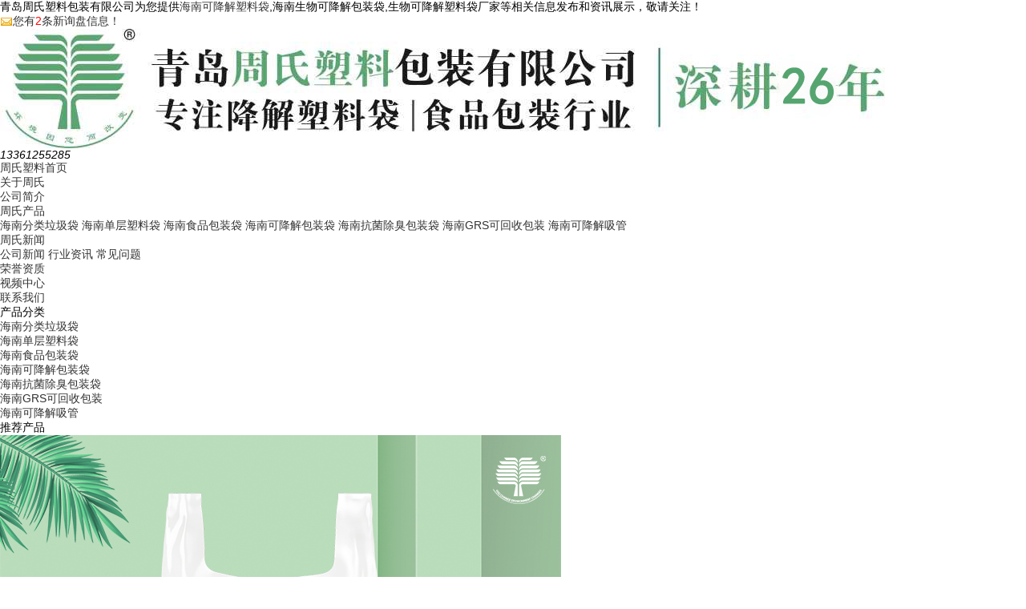

--- FILE ---
content_type: text/html
request_url: http://hainan.qdzhoushisuliao.com/product656537.html
body_size: 7850
content:
<!DOCTYPE html PUBLIC "-//W3C//DTD XHTML 1.0 Transitional//EN" "http://www.w3.org/TR/xhtml1/DTD/xhtml1-transitional.dtd">
<html xmlns="http://www.w3.org/1999/xhtml">
<head> 
<meta http-equiv="Content-Type" content="text/html; charset=gb2312" /> 
<title>青岛海南降解塑料袋哪家好 -- 青岛周氏塑料包装有限公司</title>  
<meta name="applicable-device" content="pc,mobile"/>
<meta http-equiv="Cache-Control" content="no-transform"/>
<meta name="MobileOptimized" content="width"/>
<meta name="HandheldFriendly" content="true"/>
<meta name="Keywords" content="海南降解塑料袋,可降解包装袋,降解塑料袋">
<meta name="Description" content="名称：降解塑料袋        材质：PLA+PBAT+淀粉起订数量：50000个起订   制作周期：10天优点：1.印刷清晰 颜色亮丽，图案清晰不模糊2.生物降解 可降解材质，全生物降解为二氧化碳和水3.加厚材质 加厚材质，更结实耐用放心使用4.密封底边 边缘封边严密，承载更多容量">  
<link href="/template/NESTX0081/pc/css/style.css" rel="stylesheet" /> 
<link href="/template/NESTX0081/pc/css/aos.css" rel="stylesheet" /> 
<link href="/template/NESTX0081/pc/css/common.css" rel="stylesheet" /> 
<script src="/template/NESTX0081/pc/js/jquery.js"></script> 
<script>
(function(){
    var bp = document.createElement('script');
    var curProtocol = window.location.protocol.split(':')[0];
    if (curProtocol === 'https') {
        bp.src = 'https://zz.bdstatic.com/linksubmit/push.js';
    }
    else {
        bp.src = 'http://push.zhanzhang.baidu.com/push.js';
    }
    var s = document.getElementsByTagName("script")[0];
    s.parentNode.insertBefore(bp, s);
})();
</script></head>
 
<body> 

<div class="header_main"> 
	<div class="header w1200 clearfix">
		<span>青岛周氏塑料包装有限公司为您提供<a href="/">海南可降解塑料袋</a>,海南生物可降解包装袋,生物可降解塑料袋厂家等相关信息发布和资讯展示，敬请关注！</span>
		<div class="fr"><script type="text/javascript" src="http://webapi.weidaoliu.com/msg/msgstat.ashx?shopid=15308"></script></div> 		
	</div> 
</div> 
 
<div class="top_main"> 
	<div class="top w1200 clearfix"> 
		<div class="logo fl" aos="fade-right" aos-easing="ease" aos-duration="700">
			<img src="/img.ashx?shopid=15308&file=logo.png" alt="青岛周氏塑料包装有限公司"/>
		</div>
		
		<div class="webtel fr" aos="fade-left" aos-easing="ease" aos-duration="700">
			<span class="icon"></span>
			<em>13361255285<br/>
			<!-- 18363994462 -->
			</em>
		</div> 
	</div> 
 
	<div id="nav" class="nav w1200"> 
		<ul class="navlist clearfix"> 
			<li><a href="/" title="网站首页" rel="nofollow">周氏塑料首页</a></li> 
			<li><a href="/about.html"  title="关于我们" rel="nofollow">关于周氏</a> 
				<div class="subnav"> 
					
						<a href="/about.html" title="公司简介" rel="nofollow">公司简介</a>
					
				</div> 
			</li>
			<li><a href="/product.html"  title="产品中心" rel="nofollow">周氏产品</a> 
				<div class="subnav"> 
					
						<a href="/protype79192.html" title="海南分类垃圾袋" rel="nofollow">海南分类垃圾袋</a>
					
						<a href="/protype79193.html" title="海南单层塑料袋" rel="nofollow">海南单层塑料袋</a>
					
						<a href="/protype78286.html" title="海南食品包装袋" rel="nofollow">海南食品包装袋</a>
					
						<a href="/protype88175.html" title="海南可降解包装袋" rel="nofollow">海南可降解包装袋</a>
					
						<a href="/protype79197.html" title="海南抗菌除臭包装袋" rel="nofollow">海南抗菌除臭包装袋</a>
					
						<a href="/protype79195.html" title="海南GRS可回收包装" rel="nofollow">海南GRS可回收包装</a>
					
						<a href="/protype102562.html" title="海南可降解吸管" rel="nofollow">海南可降解吸管</a>
					
				</div> 
			</li>
			<li><a href="/news.html"  title="新闻动态" rel="nofollow">周氏新闻</a> 
				<div class="subnav">
					
						<a href="/newstype19118.html" title="公司新闻" rel="nofollow">公司新闻</a>
					
						<a href="/newstype19119.html" title="行业资讯" rel="nofollow">行业资讯</a>
					
						<a href="/newstype19120.html" title="常见问题" rel="nofollow">常见问题</a>
					
				</div> 
			</li>
			<li><a href="/case.html"  title="荣誉资质" rel="nofollow">荣誉资质</a></li>
			<li><a href="/spzx.html"  title="视频中心" rel="nofollow">视频中心</a></li>
			<li><a href="/contact.html"  title="联系我们" rel="nofollow">联系我们</a></li> 
			<!-- <li><a href="https://world-port.made-in-china.com/viewVR?comId=CMsQFRorwvky"  title="厂区风貌" >厂区风貌</a></li>  -->
		</ul> 
	</div> 
</div>
 
<div class="nybanner" style="background-image: url(/template/NESTX0081/pc/images/banner_1.jpg);"></div>
 
<div class="wrapper">
 
<div class="w1200 clearfix"> 
	<div class="left fl">  
		<div class="submenubox"> 
			<div class="left_title">
				<s class="icon fr"></s> 
				<h3>产品分类</h3> 
			</div> 
			<div class="submenu"> 
				<ul class="list"> 
					
						<li><a class="sub1" href="/protype79192.html" title="海南分类垃圾袋">海南分类垃圾袋</a></li> 
					
						<li><a class="sub1" href="/protype79193.html" title="海南单层塑料袋">海南单层塑料袋</a></li> 
					
						<li><a class="sub1" href="/protype78286.html" title="海南食品包装袋">海南食品包装袋</a></li> 
					
						<li><a class="sub1" href="/protype88175.html" title="海南可降解包装袋">海南可降解包装袋</a></li> 
					
						<li><a class="sub1" href="/protype79197.html" title="海南抗菌除臭包装袋">海南抗菌除臭包装袋</a></li> 
					
						<li><a class="sub1" href="/protype79195.html" title="海南GRS可回收包装">海南GRS可回收包装</a></li> 
					
						<li><a class="sub1" href="/protype102562.html" title="海南可降解吸管">海南可降解吸管</a></li> 
					
				</ul> 
			</div> 
		</div> 
		<div class="leftbox leftnews"> 
			<div class="left_title"> 
				<h3>推荐产品</h3> 
			</div> 
			<div class="leftprocomt clearfix"> 
				<ul> 
						
						<li>
							<a href="/product588166.html" title="海南可降解购物袋">
								<img src="/img.ashx?shopid=15308&file=202407251008486.jpg" alt="海南可降解购物袋"/><p>海南可降解购物袋</p> 
							</a>
						</li>
						
						<li>
							<a href="/product588801.html" title="海南服装袋">
								<img src="/img.ashx?shopid=15308&file=2024072511111311.jpg" alt="海南服装袋"/><p>海南服装袋</p> 
							</a>
						</li>
						
						<li>
							<a href="/product588784.html" title="海南服装袋">
								<img src="/img.ashx?shopid=15308&file=2024072509315758.jpg" alt="海南服装袋"/><p>海南服装袋</p> 
							</a>
						</li>
						
						<li>
							<a href="/product856110.html" title="海南欧盟标准生物降解垃圾袋">
								<img src="/img.ashx?shopid=15308&file=202407250837457.jpg" alt="海南欧盟标准生物降解垃圾袋"/><p>海南欧盟标准生物</p> 
							</a>
						</li>
					
				</ul> 
			</div> 
		</div> 
		<div class="leftbox"> 
			<div class="left_title"> 
				<h3>联系我们</h3> 
			</div> 
			<div class="cont"> 
				<span>邮箱：</span>liuhailei@vip.163.com<br /> 
				<span>电话：</span>13361255285<br /><span>电话：</span>18363994462<br /> 
				<span>地址：</span>山东省青岛市城阳区青大工业园双元路212号 
				<a class="zx zixun" href="javascript:;"  ><em class="icon"></em>联系我们</a>
			</div> 
		</div> 
	</div>
	
	<div class="right fr showproduct"> 
		<div class="right_title clearfix"> 
			<div class="sitepath fr"> 
				<em class="home icon"></em><a href="/">首页</a> &gt; <a href="protype88175.html">可降解包装袋</a> &gt; <a href="/product656537.html">海南降解塑料袋</a>
			</div> 
			<h3>产品详细</h3>  
		</div>  
		<div class="cont"> 
			<div class="tod clearfix">
				<div class="showimg fl"><img src="/img.ashx?shopid=15308&file=2024072510582634.jpg" alt="海南降解塑料袋" /></div>
				<div class="baseInfo fr"> 
					<h1 class="t">海南降解塑料袋</h1>
					<p>型号：</p>
					<p>品牌：[pp]</p>
					<div class="webtel">
						咨询热线：<strong>13361255285</strong>
					</div>
				</div> 
			</div> 
			<div class="tiao"></div> 
			<div class="detaiInfo clearfix"> 
				<div class="title2"> 
					<h3>产品介绍</h3> 
					<s></s>
				</div> 
				<div class="info clearfix"> 
					<p><p style="margin-bottom: 0px; -webkit-tap-highlight-color: rgba(0, 0, 0, 0); padding: 0px; color: rgb(102, 102, 102); font-family: &quot;Helvetica Neue&quot;, Helvetica, &quot;PingFang SC&quot;, 微软雅黑, Tahoma, Arial, sans-serif; font-size: 14px; line-height: 1.8;"><img src="/img.ashx?shopid=15308&file=2024080210492071.jpg" data-filename="img" style="max-width: 100%; width: 50%;"><img src="/img.ashx?shopid=15308&file=2024080210493057.jpg" data-filename="img" style="max-width: 100%; width: 50%;"><br></p><p style="margin-bottom: 0px; -webkit-tap-highlight-color: rgba(0, 0, 0, 0); padding: 0px; color: rgb(102, 102, 102); font-family: &quot;Helvetica Neue&quot;, Helvetica, &quot;PingFang SC&quot;, 微软雅黑, Tahoma, Arial, sans-serif; font-size: 14px; line-height: 1.8;"><img src="/img.ashx?shopid=15308&file=2024080210485759.jpg" data-filename="img" style="max-width: 100%; width: 50%;"><span style="font-size: 24px;"><br></span></p><p style="margin-bottom: 0px; -webkit-tap-highlight-color: rgba(0, 0, 0, 0); padding: 0px; font-family: &quot;Helvetica Neue&quot;, Helvetica, &quot;PingFang SC&quot;, 微软雅黑, Tahoma, Arial, sans-serif; font-size: 14px; line-height: 1.8;"><font color="#424242"><span style="font-size: 18px;">名称：<a href="/product656537.html" target="_blank"><strong>海南降解塑料袋</strong></a>&nbsp; &nbsp; &nbsp; &nbsp; &nbsp; &nbsp; &nbsp; &nbsp; &nbsp;&nbsp;</span><span style="font-size: 18px; -webkit-tap-highlight-color: transparent; margin: 0px; padding: 0px;">材质：</span><font face="Helvetica Neue, Helvetica, PingFang SC, 微软雅黑, Tahoma, Arial, sans-serif" style="font-size: 13px;"><span style="font-size: 18px;">PLA+PBAT+淀粉</span></font></font></p><p style="margin-bottom: 0px; -webkit-tap-highlight-color: rgba(0, 0, 0, 0); padding: 0px; line-height: 1.8;"><font color="#424242"><span style="font-family: &quot;Helvetica Neue&quot;, Helvetica, &quot;PingFang SC&quot;, 微软雅黑, Tahoma, Arial, sans-serif; font-size: 18px;">起订数量：50000个起订&nbsp; &nbsp; &nbsp; &nbsp;&nbsp;</span><span style="font-size: 18px; font-family: &quot;Helvetica Neue&quot;, Helvetica, &quot;PingFang SC&quot;, 微软雅黑, Tahoma, Arial, sans-serif;">制作周期：10天</span></font></p><p style="margin-bottom: 0px; -webkit-tap-highlight-color: rgba(0, 0, 0, 0); padding: 0px; font-family: &quot;Helvetica Neue&quot;, Helvetica, &quot;PingFang SC&quot;, 微软雅黑, Tahoma, Arial, sans-serif; font-size: 14px; line-height: 1;"><span style="font-size: 24px;"><font color="#424242"><br></font></span></p><p style="margin-bottom: 0px; -webkit-tap-highlight-color: rgba(0, 0, 0, 0); padding: 0px; font-family: &quot;Helvetica Neue&quot;, Helvetica, &quot;PingFang SC&quot;, 微软雅黑, Tahoma, Arial, sans-serif; font-size: 14px; line-height: 1;"><span style="font-size: 18px;"><font color="#424242">优点：</font></span></p><p style="margin-bottom: 0px; -webkit-tap-highlight-color: rgba(0, 0, 0, 0); padding: 0px; font-family: &quot;Helvetica Neue&quot;, Helvetica, &quot;PingFang SC&quot;, 微软雅黑, Tahoma, Arial, sans-serif; font-size: 14px; line-height: 1;"><span style="font-size: 18px;"><font color="#424242">&nbsp;</font></span></p><p style="margin-bottom: 0px; -webkit-tap-highlight-color: rgba(0, 0, 0, 0); padding: 0px; font-family: &quot;Helvetica Neue&quot;, Helvetica, &quot;PingFang SC&quot;, 微软雅黑, Tahoma, Arial, sans-serif; font-size: 14px; line-height: 1.8;"><span style="font-size: 18px;"><font color="#424242">1.印刷清晰</font></span></p><p style="margin-bottom: 0px; -webkit-tap-highlight-color: rgba(0, 0, 0, 0); padding: 0px; font-family: &quot;Helvetica Neue&quot;, Helvetica, &quot;PingFang SC&quot;, 微软雅黑, Tahoma, Arial, sans-serif; font-size: 14px; line-height: 1.8;"><span style="-webkit-tap-highlight-color: transparent; margin: 0px; padding: 0px; font-size: 18px;"><font color="#424242">&nbsp; &nbsp;颜色亮丽，图案清晰不模糊</font></span></p><p style="margin-bottom: 0px; -webkit-tap-highlight-color: rgba(0, 0, 0, 0); padding: 0px; font-family: &quot;Helvetica Neue&quot;, Helvetica, &quot;PingFang SC&quot;, 微软雅黑, Tahoma, Arial, sans-serif; font-size: 14px; line-height: 1.8;"><span style="-webkit-tap-highlight-color: transparent; margin: 0px; padding: 0px; font-size: 18px;"><font color="#424242">2.生物降解</font></span></p><p style="margin-bottom: 0px; -webkit-tap-highlight-color: rgba(0, 0, 0, 0); padding: 0px; font-family: &quot;Helvetica Neue&quot;, Helvetica, &quot;PingFang SC&quot;, 微软雅黑, Tahoma, Arial, sans-serif; font-size: 14px; line-height: 1.8;"><span style="-webkit-tap-highlight-color: transparent; margin: 0px; padding: 0px; font-size: 18px;"><font color="#424242">&nbsp; &nbsp;可降解材质，全生物降解为二氧化碳和水</font></span></p><p style="margin-bottom: 0px; -webkit-tap-highlight-color: rgba(0, 0, 0, 0); padding: 0px; font-family: &quot;Helvetica Neue&quot;, Helvetica, &quot;PingFang SC&quot;, 微软雅黑, Tahoma, Arial, sans-serif; font-size: 14px; line-height: 1.8;"><span style="-webkit-tap-highlight-color: transparent; margin: 0px; padding: 0px; font-size: 18px;"><font color="#424242">3.加厚材质</font></span></p><p style="margin-bottom: 0px; -webkit-tap-highlight-color: rgba(0, 0, 0, 0); padding: 0px; font-family: &quot;Helvetica Neue&quot;, Helvetica, &quot;PingFang SC&quot;, 微软雅黑, Tahoma, Arial, sans-serif; font-size: 14px; line-height: 1.8;"><span style="-webkit-tap-highlight-color: transparent; margin: 0px; padding: 0px; font-size: 18px;"><font color="#424242">&nbsp; &nbsp;加厚材质，更结实耐用放心使用</font></span></p><p style="margin-bottom: 0px; -webkit-tap-highlight-color: rgba(0, 0, 0, 0); padding: 0px; font-family: &quot;Helvetica Neue&quot;, Helvetica, &quot;PingFang SC&quot;, 微软雅黑, Tahoma, Arial, sans-serif; font-size: 14px; line-height: 1.8;"><span style="-webkit-tap-highlight-color: transparent; margin: 0px; padding: 0px; font-size: 18px;"><font color="#424242">4.密封底边</font></span></p><p style="margin-bottom: 0px; -webkit-tap-highlight-color: rgba(0, 0, 0, 0); padding: 0px; font-family: &quot;Helvetica Neue&quot;, Helvetica, &quot;PingFang SC&quot;, 微软雅黑, Tahoma, Arial, sans-serif; font-size: 14px; line-height: 1.8;"></p><p style="margin-bottom: 0px; -webkit-tap-highlight-color: rgba(0, 0, 0, 0); padding: 0px; font-family: &quot;Helvetica Neue&quot;, Helvetica, &quot;PingFang SC&quot;, 微软雅黑, Tahoma, Arial, sans-serif; font-size: 14px; line-height: 1.8;"><span style="-webkit-tap-highlight-color: transparent; margin: 0px; padding: 0px; font-size: 18px;"><font color="#424242">&nbsp; &nbsp;边缘封边严密，承载更多容量</font></span></p><p><img src="/img.ashx?shopid=15308&file=2020120317203021.jpg" data-filename="img" style="max-width: 100%; width: 25%;">&nbsp;<img src="/img.ashx?shopid=15308&file=2020120317203065.jpg" data-filename="img" style="max-width: 100%; width: 25%;"></p><p><img src="/img.ashx?shopid=15308&file=2020120317203083.jpg" data-filename="img" style="max-width: 100%; width: 25%;">&nbsp;<img src="/img.ashx?shopid=15308&file=2020120317203044.jpg" data-filename="img" style="max-width: 100%; width: 25%;"></p><p><img src="/img.ashx?shopid=15308&file=2020120317203178.jpg" data-filename="img" style="max-width: 100%; width: 25%;">&nbsp;<img src="/img.ashx?shopid=15308&file=2020120317203157.jpg" data-filename="img" style="max-width: 100%; width: 25%;"><br></p></p>
				</div> 
			</div>  
			<div class="reLink clearfix"> 
				<div class="prevLink">
					<p>来源：http://hainan.qdzhoushisuliao.com/product656537.html</p>
					<p>发布时间：2020-12-3 17:20:47</p>
					上一个：<a href="product642824.html">海南生物降解袋</a><br/>
					下一个：<a href="product657624.html">海南可降解奶茶袋</a>					
				</div>  
			</div>
			<div class="infocontent-rem"> 
				<h4>【相关新闻】</h4> 
				<ul> 
					
						<li><a href="/news1150969.html" title="海南可降解包装袋有哪些？"  rel="nofollow">海南可降解包装袋有哪些？</a><span>2025-10-31</span></li>
					
						<li><a href="/news1121956.html" title="海南可降解塑料袋的分类"  rel="nofollow">海南可降解塑料袋的分类</a><span>2025-08-18</span></li>
					
						<li><a href="/news1091063.html" title="海南天然可生物降解塑料袋，种类分析"  rel="nofollow">海南天然可生物降解塑料袋，种类分析</a><span>2025-08-13</span></li>
					
						<li><a href="/news1075755.html" title="海南可降解包装袋：包装袋热封问题大汇总，你想解决的都在这（六）"  rel="nofollow">海南可降解包装袋：包装袋热封问题大汇总，你想解决的都在这（六）</a><span>2025-06-15</span></li>
					
				</ul> 
			</div>
			<div class="related">
				<h4>【相关产品】</h4>
				<ul class="relatedpro clearfix">
					
						<li> 
							<a href="/product851658.html" title="海南开闭条复合包装袋" rel="nofollow" >
								<div class="m"><img src="/img.ashx?shopid=15308&file=2024072508485446.jpg" alt="海南开闭条复合包装袋"/></div>
								<div class="text"><h4>海南开闭条复合包装袋</h4></div>
							</a> 
						</li>
					
						<li> 
							<a href="/product851615.html" title="海南工业包装袋" rel="nofollow" >
								<div class="m"><img src="/img.ashx?shopid=15308&file=2024072510222816.jpg" alt="海南工业包装袋"/></div>
								<div class="text"><h4>海南工业包装袋</h4></div>
							</a> 
						</li>
					
						<li> 
							<a href="/product851611.html" title="海南全生物降解奶茶袋" rel="nofollow" >
								<div class="m"><img src="/img.ashx?shopid=15308&file=2024072510193479.jpg" alt="海南全生物降解奶茶袋"/></div>
								<div class="text"><h4>海南全生物降解奶茶袋</h4></div>
							</a> 
						</li>
					
						<li> 
							<a href="/product851609.html" title="海南全生物降解奶茶袋" rel="nofollow" >
								<div class="m"><img src="/img.ashx?shopid=15308&file=2024072510203531.jpg" alt="海南全生物降解奶茶袋"/></div>
								<div class="text"><h4>海南全生物降解奶茶袋</h4></div>
							</a> 
						</li>
					
				</ul>
			</div>
		</div> 
	</div> 
</div>
 
</div> 

<div class="footer_main"> 
	<div class="links" aos="fade-up" aos-easing="ease" aos-duration="700"> 
		<div class="w1200 clearfix"> 
			<span>商盟成员：</span> 
			
				<a href="http://cq.mingjiangymq.com" title="重庆羽毛球" target="_blank">重庆羽毛球</a>
			
				<a href="http://dongyang.dztape.com" title="双面胶带" target="_blank">双面胶带</a>
			
				<a href="http://gx.33lin.cn" title="广西加油站配件" target="_blank">广西加油站配件</a>
			
				<a href="http://dongyang.zjcdzx.cn" title="三层瓦楞纸箱价格" target="_blank">三层瓦楞纸箱价格</a>
			
				<a href="http://www.qdzhoushisuliao.com" title="塑料包装袋" target="_blank">塑料包装袋</a>
			
		</div> 
	</div> 	 
	<div class="bottom_main" aos="fade-up" aos-easing="ease" aos-duration="700"> 
		<div class="bottom w1200 clearfix"> 
			<div class="bNav fl"> 
				<dl class="item"> 
					<dt><a href="/about.html"  title="关于我们"  rel="nofollow">关于周氏塑料</a></dt>
					
						<dd><a href="/about.html" title="公司简介"  rel="nofollow">公司简介</a></dd>
											
				</dl>
				<dl class="item"> 
					<dt><a href="/product.html"  title="产品中心"  rel="nofollow">周氏塑料产品</a></dt>
					
						<dd><a href="/protype79192.html" title="海南分类垃圾袋" rel="nofollow" >海南分类垃圾袋</a></dd>
					
						<dd><a href="/protype79193.html" title="海南单层塑料袋" rel="nofollow" >海南单层塑料袋</a></dd>
					
						<dd><a href="/protype78286.html" title="海南食品包装袋" rel="nofollow" >海南食品包装袋</a></dd>
					
						<dd><a href="/protype88175.html" title="海南可降解包装袋" rel="nofollow" >海南可降解包装袋</a></dd>
					
						<dd><a href="/protype79197.html" title="海南抗菌除臭包装袋" rel="nofollow" >海南抗菌除臭包装袋</a></dd>
											
				</dl>
				<dl class="item"> 
					<dt><a href="/news.html"  title="新闻动态"  rel="nofollow">周氏塑料新闻</a></dt> 
					
						<dd><a href="/newstype19118.html" title="公司新闻" rel="nofollow" >公司新闻</a></dd>  
					
						<dd><a href="/newstype19119.html" title="行业资讯" rel="nofollow" >行业资讯</a></dd>  
					
						<dd><a href="/newstype19120.html" title="常见问题" rel="nofollow" >常见问题</a></dd>  
										
				</dl> 
			</div> 
			<div class="contact_info fl"> 
				<p class="p1">咨询热线</p> 
				<p class="dh">13361255285</p>
                <!-- <p class="dh">18363994462</p> 				 -->
				<p class="tel">邮箱：liuhailei@vip.163.com</a></p> 
				<p class="tel">地址：山东省青岛市城阳区青大工业园双元路212号</p> 
			</div>  
			<div class="ewm fl"> 
				<dl> 
					<dt><img src="/template/NESTX0081/pc/images/wx.png" /></dt> 
					<dd>扫一扫 关注我们</dd> 
				</dl> 
				<dl> 
					<dt><img src="/template/NESTX0081/pc/images/wx2.png" /></dt> 
					<dd>扫一扫 关注我们</dd> 
				</dl> 
			</div> 
		</div> 
	</div> 	 
	<div class="copyright_main"> 
		<div class="copyright w1200 clearfix"> 
			<p>Copyright&copy;hainan.qdzhoushisuliao.com&nbsp;&nbsp;青岛周氏塑料包装有限公司&nbsp;&nbsp;
			<a href="/sitemap.html" rel="nofollow">网站地图</a>&nbsp;|&nbsp;<a href="/sitemap.xml">XML</a>&nbsp;|&nbsp;</p>
			<p>海南可降解塑料袋哪家好？海南生物可降解包装袋报价是多少？生物可降解塑料袋厂家质量怎么样？青岛周氏塑料包装有限公司承接海南可降解塑料袋,海南生物可降解包装袋,生物可降解塑料袋厂家,电话:13361255285<br/>
			<P>备案号：<a href="http://beian.miit.gov.cn/" target="_blank">鲁ICP备12029545号-5</a></P></p>
		
			
			<p>
			   技术支持：<a href="http://www.qdsem.cn" target="_blank"  rel="nofollow"><img src="/template/NESTX0081/pc/images/logo_jszc.png" style="width:90px;vertical-align: middle;"/></a>
			   
			   <div style="<!--width:300px;--> margin:0 auto; <!--padding:20px 0;-->">
		 		<a target="_blank" href="http://www.beian.gov.cn/portal/registerSystemInfo?recordcode=37021402001187" style="display:inline-block;text-decoration:none;height:20px;line-height:20px;">
				<img src="/template/NESTX0081/pc/images/beian.png" style="float:left;"/><p style="float:left;height:20px;line-height:20px;margin: 0px 0px 0px 5px; color:#ffffff;">鲁公网安备 37021402001187号</p></a>
		 	</div>
		 
			</p>
			
		
		
			<!-- <p> -->
			  
			   <!-- Powered by<a href="http://www.nestcms.com" title="企业系统" target="_blank" >筑巢ECMS</a> -->
			<!-- </p> -->
		</div> 
	</div> 
</div> 
  <SCRIPT language=javascript type=text/javascript>
<!--
document.oncontextmenu=new Function('event.returnValue=false;');
document.onselectstart=new Function('event.returnValue=false;');
-->
  </SCRIPT>

<script>
	$(function(){
		$(".navlist li a").each(function () {
            if ($(this).attr("href") == window.location.pathname) {
                $(this).addClass('active');
                return false;
            }
        });				
	})
</script> 
<script src="/template/NESTX0081/pc/js/aos.js"></script> 
<script src="/template/NESTX0081/pc/js/app.js"></script> 
<script type="text/javascript">
AOS.init({
	easing: 'ease-out-back',
	duration: 1000
});
</script>

<script type="text/javascript" >
	$(".zixun").click(function(){$(".layui-layer-content>span").click();});
</script>


<script type="text/javascript" src="http://webapi.zhuchao.cc/msg/message/messagesend.js?+Math.random()" id="SendMessageScript" qq="591235686" wechat="13361255285" wechatpic="2020062917092845.png" cid="15308" mobile="13361255285" bcolor="色值"></script>
 
</body>
</html>